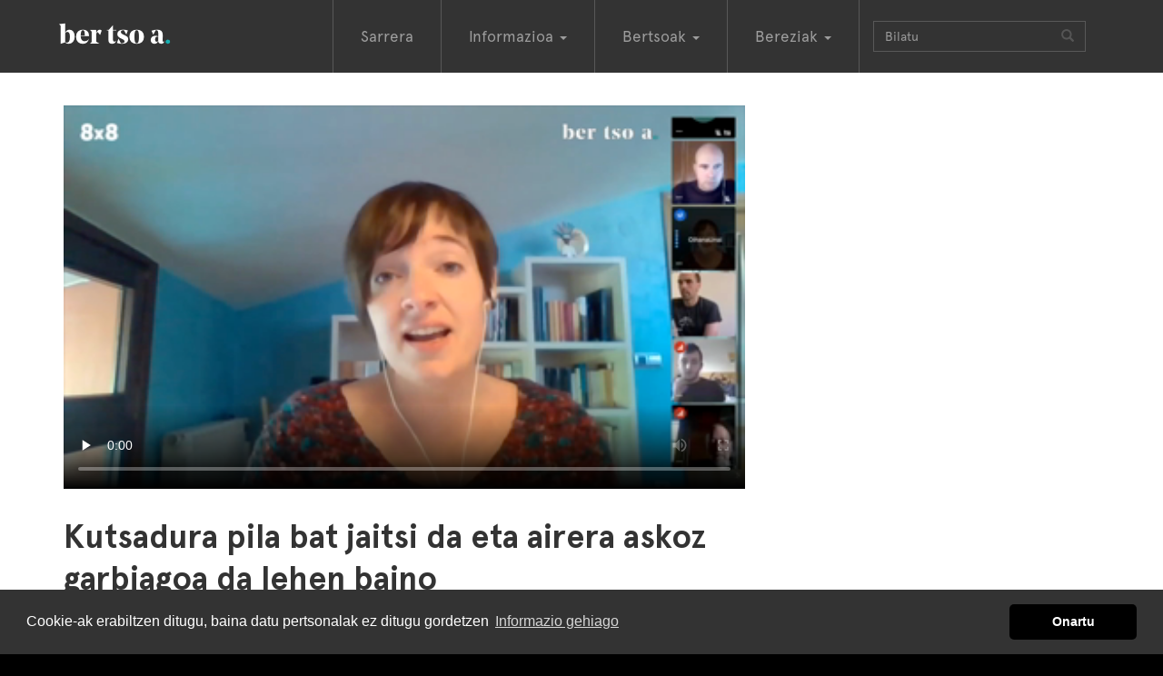

--- FILE ---
content_type: text/html; charset=utf-8
request_url: https://bertsoa.eus/bertsoak/17819-kutsadura-pila-bat-jaitsi-da-eta-airera-askoz-garbiagoa-da-lehen-baino
body_size: 6963
content:
<!DOCTYPE html>
<html xmlns:og="http://ogp.me/ns#" prefix="og: http://ogp.me/ns#" lang="eu" xml:lang="eu">
<head>
<meta charset="utf-8" />
<meta http-equiv="X-UA-Compatible" content="IE=edge" />
<meta name="viewport" content="width=device-width, initial-scale=1" />


<title>Kutsadura pila bat jaitsi da eta airera askoz garbiagoa da lehen baino - bertsoa.eus</title>

<meta name="description" content="2020-04-03 Online"/>
<meta name="keywords" content=""/>
<meta name="robots" content="ALL"/>


<meta property="default:image" content="https://static-bertsoaeus.nr-md.com/static/img/logoa.png" />
<meta property="description" content="2020-04-03 Online" />
<meta property="fb:app_id" content="324779291284372" />
<meta property="image" content="https://video-thumbnails-bertsoaeus.nr-md.com/2020/20200403etxetiketxera/xdz_gra_20200403etxetiketxera_online_bi_edit07iguaran.mp4.mp4-384x216-00011.png" />
<meta property="keywords" content="bat, kutsadura, baino, askoz, lehen, online, jaitsi, da, pila, eta, airera, 2020-04-03, garbiagoa" />
<meta property="og:description" content="2020-04-03 Online" />
<meta property="og:image" content="https://video-thumbnails-bertsoaeus.nr-md.com/2020/20200403etxetiketxera/xdz_gra_20200403etxetiketxera_online_bi_edit07iguaran.mp4.mp4-384x216-00011.png" />
<meta property="og:site_name" content="bertsoa.eus" />
<meta property="og:title" content="Kutsadura pila bat jaitsi da eta airera askoz garbiagoa da lehen baino" />
<meta property="og:type" content="video.other" />
<meta property="og:url" content="https://bertsoa.eus/bertsoak/17819-kutsadura-pila-bat-jaitsi-da-eta-airera-askoz-garbiagoa-da-lehen-baino" />
<meta property="og:video" content="https://bideoak-bertsoaeus.nr-md.com/mobile-2020/20200403etxetiketxera/xdz_gra_20200403etxetiketxera_online_bi_edit07iguaran.mp4.mp4" />
<meta property="og:video_height" content="360" />
<meta property="og:video_type" content="video/mp4" />
<meta property="og:video_width" content="640" />
<meta property="title" content="Kutsadura pila bat jaitsi da eta airera askoz garbiagoa da lehen baino" />
<meta property="twitter:card" content="player" />
<meta property="twitter:creator" content="@bertsolaritza" />
<meta property="twitter:description" content="2020-04-03 Online" />
<meta property="twitter:image" content="https://video-thumbnails-bertsoaeus.nr-md.com/2020/20200403etxetiketxera/xdz_gra_20200403etxetiketxera_online_bi_edit07iguaran.mp4.mp4-384x216-00011.png" />
<meta property="twitter:player" content="https://bertsoa.eus/bertsoak/17819-kutsadura-pila-bat-jaitsi-da-eta-airera-askoz-garbiagoa-da-lehen-baino/embed" />
<meta property="twitter:player:height" content="360" />
<meta property="twitter:player:stream" content="https://bideoak-bertsoaeus.nr-md.com/mobile-2020/20200403etxetiketxera/xdz_gra_20200403etxetiketxera_online_bi_edit07iguaran.mp4.mp4" />
<meta property="twitter:player:width" content="640" />
<meta property="twitter:site" content="@bertsolaritza" />
<meta property="twitter:title" content="Kutsadura pila bat jaitsi da eta airera askoz garbiagoa da lehen baino" />
<meta property="twitter:url" content="https://bertsoa.eus/bertsoak/17819-kutsadura-pila-bat-jaitsi-da-eta-airera-askoz-garbiagoa-da-lehen-baino" />
<meta property="url" content="https://bertsoa.eus/bertsoak/17819-kutsadura-pila-bat-jaitsi-da-eta-airera-askoz-garbiagoa-da-lehen-baino" />

<link rel="canonical" href="https://bertsoa.eus/bertsoak/17819-kutsadura-pila-bat-jaitsi-da-eta-airera-askoz-garbiagoa-da-lehen-baino" />






<link rel="stylesheet" href="https://netdna.bootstrapcdn.com/bootstrap/3.3.7/css/bootstrap.min.css" />

<!-- konpresioarekin arazoak -->
<!-- link href="/static/css/global.css" rel="stylesheet" type="text/css" / -->

<link href="https://static-bertsoaeus.nr-md.com/static/css/global.css?a=Sgassdfg09" rel="stylesheet" type="text/css" />

<!-- HTML5 Shim and Respond.js IE8 support of HTML5 elements and media queries -->
<!-- WARNING: Respond.js doesn't work if you view the page via file:// -->
<!--[if lt IE 9]>
  <script src="https://oss.maxcdn.com/libs/html5shiv/3.7.3/html5shiv.js"></script>
  <script src="https://oss.maxcdn.com/libs/respond.js/1.4.2/respond.min.js"></script>
<![endif]-->


<link rel="apple-touch-icon" sizes="57x57" href="https://static-bertsoaeus.nr-md.com/static/img/favicon/apple-icon-57x57.png">
<link rel="apple-touch-icon" sizes="60x60" href="https://static-bertsoaeus.nr-md.com/static/img/favicon/apple-icon-60x60.png">
<link rel="apple-touch-icon" sizes="72x72" href="https://static-bertsoaeus.nr-md.com/static/img/favicon/apple-icon-72x72.png">
<link rel="apple-touch-icon" sizes="76x76" href="https://static-bertsoaeus.nr-md.com/static/img/favicon/apple-icon-76x76.png">
<link rel="apple-touch-icon" sizes="114x114" href="https://static-bertsoaeus.nr-md.com/static/img/favicon/apple-icon-114x114.png">
<link rel="apple-touch-icon" sizes="120x120" href="https://static-bertsoaeus.nr-md.com/static/img/favicon/apple-icon-120x120.png">
<link rel="apple-touch-icon" sizes="144x144" href="https://static-bertsoaeus.nr-md.com/static/img/favicon/apple-icon-144x144.png">
<link rel="apple-touch-icon" sizes="152x152" href="https://static-bertsoaeus.nr-md.com/static/img/favicon/apple-icon-152x152.png">
<link rel="apple-touch-icon" sizes="180x180" href="https://static-bertsoaeus.nr-md.com/static/img/favicon/apple-icon-180x180.png">
<link rel="icon" type="image/png" sizes="192x192"  href="https://static-bertsoaeus.nr-md.com/static/img/favicon/android-icon-192x192.png">
<link rel="icon" type="image/png" sizes="32x32" href="https://static-bertsoaeus.nr-md.com/static/img/favicon/favicon-32x32.png">
<link rel="icon" type="image/png" sizes="96x96" href="https://static-bertsoaeus.nr-md.com/static/img/favicon/favicon-96x96.png">
<link rel="icon" type="image/png" sizes="16x16" href="https://static-bertsoaeus.nr-md.com/static/img/favicon/favicon-16x16.png">
<link rel="manifest" href="https://static-bertsoaeus.nr-md.com/static/img/favicon/manifest.json">
<meta name="msapplication-TileColor" content="#ffffff">
<meta name="msapplication-TileImage" content="https://static-bertsoaeus.nr-md.com/static/img/favicon/ms-icon-144x144.png">
<meta name="theme-color" content="#ffffff">
<script src="https://ajax.googleapis.com/ajax/libs/jquery/2.1.1/jquery.min.js"></script>

<link rel="stylesheet" type="text/css" href="https://cdn.jsdelivr.net/npm/cookieconsent@3/build/cookieconsent.min.css" />
<script src="https://cdn.jsdelivr.net/npm/cookieconsent@3/build/cookieconsent.min.js" data-cfasync="false"></script>
<script type="text/javascript">
    $(document).ready(function () {

        window.cookieconsent.initialise({
            "palette": {
                "popup": {
                    "background": "#333"
                },
                "button": {
                    "background": "#000"
                }
            },
            "theme": "classic",
            "content": {
                "message": "Cookie-ak erabiltzen ditugu, baina datu pertsonalak ez ditugu gordetzen",
                "dismiss": "Onartu",
                "link": "Informazio gehiago",
                "href": "/info/cookie-politika/"
            }
        });
    });
</script>




</head>
<body class="bertsoaldia bertsobakarra">
<script>
  (function(i,s,o,g,r,a,m){i['GoogleAnalyticsObject']=r;i[r]=i[r]||function(){
  (i[r].q=i[r].q||[]).push(arguments)},i[r].l=1*new Date();a=s.createElement(o),
  m=s.getElementsByTagName(o)[0];a.async=1;a.src=g;m.parentNode.insertBefore(a,m)
  })(window,document,'script','https://www.google-analytics.com/analytics.js','ga');

  ga('create', 'UA-101538205-1', 'auto');
  ga('send', 'pageview');

  ga('create', 'UA-332595-4', 'auto', 'oldtracker');
  ga('oldtracker.send', 'pageview');

</script>


<div id="fullcontainer">

        

        



        <!-- Navigation -->
        <nav class="navbar navbar-inverse" role="navigation">
            <div class="container">
                <!-- Brand and toggle get grouped for better mobile display -->
                <div class="navbar-header ">
                    <button type="button" class="navbar-toggle" data-toggle="collapse" data-target="#bs-example-navbar-collapse-1">
                        <span class="sr-only">Toggle navigation</span>
                        <span class="icon-bar"></span>
                        <span class="icon-bar"></span>
                        <span class="icon-bar"></span>
                    </button>
                    <a class="navbar-brand" href="/">BertsoaEus<!--<img src="../static/img/logo.gif" />--></a>
                </div>
                <!-- Collect the nav links, forms, and other content for toggling -->
                <div class="collapse navbar-collapse" id="bs-example-navbar-collapse-1">
                    <ul class="nav navbar-nav">
                        <li ><a href="/">Sarrera</a></li>
                        <li class="dropdown">
                          <a href="#" class="dropdown-toggle" data-toggle="dropdown" role="button" aria-haspopup="true" aria-expanded="false">Informazioa <span class="caret"></span></a>
                          <ul class="dropdown-menu">
                            <li><a href="/albisteak">Albisteak</a></li>
                            <li><a href="/elkarrizketak">Elkarrizketak</a></li>
                            <li><a href="/komunitatea">Komunitatea</a></li>
                            <li><a href="/kolaborazioak">Kolaborazioak</a></li>
                            <li><a href="/bertsolari-bertsozale">Bertsolari-bertsozale</a></li>
                            <li><a href="/bertso-jarriak">Bertso-jarriak</a></li>

                            <li><a href="/agenda">Agenda</a></li>
                            <li role="separator" class="divider"></li>
                            <li><a href="/info">Honi buruz</a></li>
                          </ul>
                        </li>
                        <li class="dropdown">
                          <a href="#" class="dropdown-toggle" data-toggle="dropdown" role="button" aria-haspopup="true" aria-expanded="false">Bertsoak <span class="caret"></span></a>
                          <ul class="dropdown-menu">
                            <li><a href="/bertsolariak">Bertsolariak</a></li>
                            <li><a href="/saioak">Saioak</a></li>
                            <li><a href="/doinuak">Doinuak</a></li>
                            <li><a href="/bertsoak">Bertso guztiak</a></li>
                          </ul>
                        </li>
                        <li class="dropdown">
                          <a href="#" class="dropdown-toggle" data-toggle="dropdown" role="button" aria-haspopup="true" aria-expanded="false">Bereziak <span class="caret"></span></a>
                          <ul class="dropdown-menu">
                            
                            <li><a href="/bereziak/xilaba-xiberoa-lapurdi-eta-baxenabarreko-bertsulari-xapelketa-8-2026">XILABA. Xiberoa, Lapurdi eta Baxenabarreko Bertsulari Xapelketa</a></li>
                            
                            <li><a href="/bereziak/nafarroako-bertsolari-txapelketa-47-2025">Nafarroako Bertsolari Txapelketa</a></li>
                            
                            <li><a href="/bereziak/bizkaiko-bertsolari-txapelketa-20-2025">Bizkaiko Bertsolari Txapelketa</a></li>
                            
                            <li><a href="/bereziak/gipuzkoako-bertsolari-txapelketa-12-2024">Gipuzkoako Bertsolari Txapelketa</a></li>
                            
                            <li><a href="/bereziak/arabako-bertsolari-txapelketa-16-2024">Arabako Bertsolari Txapelketa</a></li>
                            
                            <li><a href="/bereziak/nafarroako-bertsolari-txapelketa-46-2023">Nafarroako Bertsolari Txapelketa</a></li>
                            
                            <li><a href="/bereziak/bizkaiko-bertsolari-txapelketa-19-2023">Bizkaiko Bertsolari Txapelketa</a></li>
                            
                            <li><a href="/bereziak/bertsolari-txapelketa-nagusia-18-2022">Bertsolari Txapelketa Nagusia</a></li>
                            
                            <li><a href="/bereziak/bidaiak-ekimena">Bidaiak ekimena</a></li>
                            
                            <li><a href="/bilduma-bereziak">Bilduma bereziak</a></li>



                            <li role="separator" class="divider"></li>
                            <li><a href="/bereziak">Berezi gehiago</a></li>
                          </ul>
                        </li>
                        
                        <li>
                        <form class="navbar-form navbar-left" role="search" action ="/bilaketa" method="get">
                            <div class="input-group">
                                <span class="hidden-md hidden-sm">
                                <input type="text" class="form-control" placeholder="Bilatu" name="q" id="q"  size="20" value=""  />
                                </span>
                                <span class="input-group-btn">
                                <button type="submit" class="btn btn-default"><span class="glyphicon glyphicon-search" aria-hidden="true"></span></button>
                                </span>

                            </div>
                        </form>
                        </li>
                    </ul>

                </div>
                <!-- /.navbar-collapse -->
            </div>
            <!-- /.container -->
        </nav>

        <!-- Page Content -->

        <div class="firstcontainer">
            <div class="container">
            
            </div>
        </div>
        <div class="secondcontainer">
            <div class="container">
            
    <div class="row">
    <div class="col-sm-8 col-lg-8 col-md-8">
        



    <div align="center" class="embed-responsive embed-responsive-16by9">
        

<video controls poster="https://video-thumbnails-bertsoaeus.nr-md.com/2020/20200403etxetiketxera/xdz_gra_20200403etxetiketxera_online_bi_edit07iguaran.mp4.mp4-384x216-00011.png" controlsList="nodownload" preload ="none" id="video">
    <source src="https://bideoak-bertsoaeus.nr-md.com/2020/20200403etxetiketxera/xdz_gra_20200403etxetiketxera_online_bi_edit07iguaran.mp4.mp4" type="video/mp4">
    Nabigatzaile honetan ezin duzu bideo hau ikusi
</video>

    </div>





        <h1>Kutsadura pila bat jaitsi da eta airera askoz garbiagoa da lehen baino </h1>

        
        
<ul class="list-unstyled list-inline pull-right">
  
    <li class="social-button"><a href="https://www.facebook.com/share.php?u=https://bertsoa.eus/bertsoak/17819-kutsadura-pila-bat-jaitsi-da-eta-airera-askoz-garbiagoa-da-lehen-baino" ><img  src="https://static-bertsoaeus.nr-md.com/static/img/social-fb-icon.png" width="36" height="36" alt="Facebook botoia"/></a></li>
    <li class="social-button"><a href="https://twitter.com/intent/tweet?url=https://bertsoa.eus/bertsoak/17819-kutsadura-pila-bat-jaitsi-da-eta-airera-askoz-garbiagoa-da-lehen-baino&text=Kutsadura%20pila%20bat%20jaitsi%20da%20eta%20airera%20askoz%20garbiagoa%20da%20lehen%20baino" ><img src="https://static-bertsoaeus.nr-md.com/static/img/social-tw-icon.png" width="36" height="36" alt="Twitter botoia"/></a></li>
</ul>


        
        <p><a href="/saioak/2020-04-03-online">Online () 2020-04-03</a></p>
        
        
        <ul class="list-inline">
            
            <li><a href="/bertsolariak/oihana-iguaran">Oihana Iguaran </a></li>
            
        </ul>
        

        
        <p>Doinua: <a href="/doinuak/nahiz-zoriontsu-oroitzen-dedan">Nahiz zoriontsu oroitzen dedan</a></p>
        

        <p></p>



    </div>
    <div class="col-sm-4 col-lg-4 col-md-4">
        

    </div>
    </div>


            </div>
        </div>
        <div class="thirdcontainer">
            <div class="container">
            
    










<div class="row">
  
    <div class="col-xs-6 col-sm-6 col-md-3 col-lg-3 ">
        <div class="thumbnail responsive video">
  <div class="image-container">
  
  
  <a href="/bertsoak/17813-hasierako-agurra">
      <img src="https://video-thumbnails-bertsoaeus.nr-md.com/2020/20200403etxetiketxera/xdz_gra_20200403etxetiketxera_online_bi_edit01iguaran.mp4.mp4-384x216-00005.png" alt="Hasierako agurra" />
      <span class="bideoa-view"  data-src="https://bideoak-bertsoaeus.nr-md.com/2020/20200403etxetiketxera/xdz_gra_20200403etxetiketxera_online_bi_edit01iguaran.mp4.mp4" data-title="Hasierako agurra"
      data-href="/bertsoak/17813-hasierako-agurra"
      ></span></a>
  
  
  </div>
  <div class="caption-luzera-guztia">
    <p><a href="/bertsoak/17813-hasierako-agurra">
        Hasierako agurra</a><br />
        2020-04-03 Online
    </p>
  </div>
</div>

    </div>
  
    <div class="col-xs-6 col-sm-6 col-md-3 col-lg-3 ">
        <div class="thumbnail responsive video">
  <div class="image-container">
  
  
  <a href="/bertsoak/17814-zuen-enpresan-telelana-jarri-duzuenetik-zuen-langileak-hobeto-ari-dira-lanean">
      <img src="https://video-thumbnails-bertsoaeus.nr-md.com/2020/20200403etxetiketxera/xdz_gra_20200403etxetiketxera_online_bi_edit02illareegimendiluze.mp4.mp4-384x216-00023.png" alt="Zuen enpresan telelana jarri duzuenetik zuen langileak hobeto ari dira lanean" />
      <span class="bideoa-view"  data-src="https://bideoak-bertsoaeus.nr-md.com/2020/20200403etxetiketxera/xdz_gra_20200403etxetiketxera_online_bi_edit02illareegimendiluze.mp4.mp4" data-title="Zuen enpresan telelana jarri duzuenetik zuen langileak hobeto ari dira lanean"
      data-href="/bertsoak/17814-zuen-enpresan-telelana-jarri-duzuenetik-zuen-langileak-hobeto-ari-dira-lanean"
      ></span></a>
  
  
  </div>
  <div class="caption-luzera-guztia">
    <p><a href="/bertsoak/17814-zuen-enpresan-telelana-jarri-duzuenetik-zuen-langileak-hobeto-ari-dira-lanean">
        Zuen enpresan telelana jarri duzuenetik zuen langileak hobeto ari dira lanean</a><br />
        2020-04-03 Online
    </p>
  </div>
</div>

    </div>
  
    <div class="col-xs-6 col-sm-6 col-md-3 col-lg-3 ">
        <div class="thumbnail responsive video">
  <div class="image-container">
  
  
  <a href="/bertsoak/17815-herri-urrats-eta-ibilaldia-bertan-behera-geratu-dira">
      <img src="https://video-thumbnails-bertsoaeus.nr-md.com/2020/20200403etxetiketxera/xdz_gra_20200403etxetiketxera_online_bi_edit03bartraiguaran.mp4.mp4-384x216-00037.png" alt="Herri Urrats eta ibilaldia bertan behera geratu dira" />
      <span class="bideoa-view"  data-src="https://bideoak-bertsoaeus.nr-md.com/2020/20200403etxetiketxera/xdz_gra_20200403etxetiketxera_online_bi_edit03bartraiguaran.mp4.mp4" data-title="Herri Urrats eta ibilaldia bertan behera geratu dira"
      data-href="/bertsoak/17815-herri-urrats-eta-ibilaldia-bertan-behera-geratu-dira"
      ></span></a>
  
  
  </div>
  <div class="caption-luzera-guztia">
    <p><a href="/bertsoak/17815-herri-urrats-eta-ibilaldia-bertan-behera-geratu-dira">
        Herri Urrats eta ibilaldia bertan behera geratu dira</a><br />
        2020-04-03 Online
    </p>
  </div>
</div>

    </div>
  
    <div class="col-xs-6 col-sm-6 col-md-3 col-lg-3 ">
        <div class="thumbnail responsive video">
  <div class="image-container">
  
  
  <a href="/bertsoak/17816-etxetik-ateratzeak-arriskua-dakat-baina-arriskutsuagoa-da-emakume-batzuentzat-etxea-n-egotea-konfinatuak">
      <img src="https://video-thumbnails-bertsoaeus.nr-md.com/2020/20200403etxetiketxera/xdz_gra_20200403etxetiketxera_online_bi_edit04mendiluze.mp4.mp4-384x216-00015.png" alt="Etxetik ateratzeak arriskua dakat baina arriskutsuagoa da emakume batzuentzat etxea n egotea konfinatuak" />
      <span class="bideoa-view"  data-src="https://bideoak-bertsoaeus.nr-md.com/2020/20200403etxetiketxera/xdz_gra_20200403etxetiketxera_online_bi_edit04mendiluze.mp4.mp4" data-title="Etxetik ateratzeak arriskua dakat baina arriskutsuagoa da emakume batzuentzat etxea n egotea konfinatuak"
      data-href="/bertsoak/17816-etxetik-ateratzeak-arriskua-dakat-baina-arriskutsuagoa-da-emakume-batzuentzat-etxea-n-egotea-konfinatuak"
      ></span></a>
  
  
  </div>
  <div class="caption-luzera-guztia">
    <p><a href="/bertsoak/17816-etxetik-ateratzeak-arriskua-dakat-baina-arriskutsuagoa-da-emakume-batzuentzat-etxea-n-egotea-konfinatuak">
        Etxetik ateratzeak arriskua dakat baina arriskutsuagoa da emakume batzuentzat etxea n egotea konfinatuak</a><br />
        2020-04-03 Online
    </p>
  </div>
</div>

    </div>
  
</div>

<div class="row">
  
    <div class="col-xs-6 col-sm-6 col-md-3 col-lg-3 ">
        <div class="thumbnail responsive video">
  <div class="image-container">
  
  
  <a href="/bertsoak/17817-balkoitik-jendeak-txakurra-nola-paseatzen-duen-begira-zaudete">
      <img src="https://video-thumbnails-bertsoaeus.nr-md.com/2020/20200403etxetiketxera/xdz_gra_20200403etxetiketxera_online_bi_edit06illarregiiguaran.mp4.mp4-384x216-00024.png" alt="Gurasoak konfinamentuan ere oporrak planifikatzen" />
      <span class="bideoa-view"  data-src="https://bideoak-bertsoaeus.nr-md.com/2020/20200403etxetiketxera/xdz_gra_20200403etxetiketxera_online_bi_edit06illarregiiguaran.mp4.mp4" data-title="Gurasoak konfinamentuan ere oporrak planifikatzen"
      data-href="/bertsoak/17817-balkoitik-jendeak-txakurra-nola-paseatzen-duen-begira-zaudete"
      ></span></a>
  
  
  </div>
  <div class="caption-luzera-guztia">
    <p><a href="/bertsoak/17817-balkoitik-jendeak-txakurra-nola-paseatzen-duen-begira-zaudete">
        Gurasoak konfinamentuan ere oporrak planifikatzen</a><br />
        2020-04-03 Online
    </p>
  </div>
</div>

    </div>
  
    <div class="col-xs-6 col-sm-6 col-md-3 col-lg-3 ">
        <div class="thumbnail responsive video">
  <div class="image-container">
  
  
  <a href="/bertsoak/17820-bizilagunak-bateria-atera-du-balkoira">
      <img src="https://video-thumbnails-bertsoaeus.nr-md.com/2020/20200403etxetiketxera/xdz_gra_20200403etxetiketxera_online_bi_edit08illarregizubeldia.mp4.mp4-384x216-00017.png" alt="Bizilagunak bateria atera du balkoira" />
      <span class="bideoa-view"  data-src="https://bideoak-bertsoaeus.nr-md.com/2020/20200403etxetiketxera/xdz_gra_20200403etxetiketxera_online_bi_edit08illarregizubeldia.mp4.mp4" data-title="Bizilagunak bateria atera du balkoira"
      data-href="/bertsoak/17820-bizilagunak-bateria-atera-du-balkoira"
      ></span></a>
  
  
  </div>
  <div class="caption-luzera-guztia">
    <p><a href="/bertsoak/17820-bizilagunak-bateria-atera-du-balkoira">
        Bizilagunak bateria atera du balkoira</a><br />
        2020-04-03 Online
    </p>
  </div>
</div>

    </div>
  
    <div class="col-xs-6 col-sm-6 col-md-3 col-lg-3 ">
        <div class="thumbnail responsive video">
  <div class="image-container">
  
  
  <a href="/bertsoak/17821-bukaerako-agurra">
      <img src="https://video-thumbnails-bertsoaeus.nr-md.com/2020/20200403etxetiketxera/xdz_gra_20200403etxetiketxera_online_bi_edit09zubeldia.mp4.mp4-384x216-00004.png" alt="Bukaerako agurra" />
      <span class="bideoa-view"  data-src="https://bideoak-bertsoaeus.nr-md.com/2020/20200403etxetiketxera/xdz_gra_20200403etxetiketxera_online_bi_edit09zubeldia.mp4.mp4" data-title="Bukaerako agurra"
      data-href="/bertsoak/17821-bukaerako-agurra"
      ></span></a>
  
  
  </div>
  <div class="caption-luzera-guztia">
    <p><a href="/bertsoak/17821-bukaerako-agurra">
        Bukaerako agurra</a><br />
        2020-04-03 Online
    </p>
  </div>
</div>

    </div>
  
</div>


<div class="row">
    <div class="col-sm-12">
        

    </div>
</div>


            </div>
        </div>

        <div class="fourthcontainer">
            <div class="container">
            
            </div>
        </div>

        <!-- /.container -->
            <!-- Footer -->
            <footer>
                <div class="footerheadcontainer">
                <div class="container">
                    <div class="row logofooter">
                        <div class="col-xs-12 col-sm-12 col-md-12 col-lg-12">
                            <img src="https://static-bertsoaeus.nr-md.com/static/img/logoafooter.png" alt="Bertsoa.eus logoa" />
                        </div>
                    </div>
                    <div class="row">
                        <div class="col-xs-12 col-sm-12 col-md-8 col-lg-8">
                            <ul class="list-inline moreinfofooter">
                                <li><a href="/info">Nor gara?</a></li>
                                <li><a href="/info/lege-oharra">Lege oharra</a></li>
                                <li><a href="/bertsoak">Bertsoak</a></li>
                                <li><a href="/bereziak">Bereziak</a></li>
                                <li><a href="/albisteak">Berriak</a></li>
                            </ul>
                        </div>
                        <div class="col-xs-12 col-sm-12 col-md-4 col-lg-4">
                                
                                <ul class="list-unstyled list-inline pull-right">
                                    <li class="social-button"><a href="https://www.facebook.com/bertsoa" ><img  src="https://static-bertsoaeus.nr-md.com/static/img/social-fb-icon-b.png" width="36" height="36" alt="Facebook botoia"/></a></li>
                                    <li class="social-button"><a href="https://twitter.com/bertsolaritza" ><img  src="https://static-bertsoaeus.nr-md.com/static/img/social-tw-icon-b.png" width="36" height="36" alt="Twitter botoia"/></a></li>
                                </ul>

                        </div>
                    </div>
                </div>
                </div>

                <div class="footerlogoscontainer">
                <div class="container">
                    <div class="col-xs-12 col-sm-12 col-md-4 col-lg-4">
                        <strong>Argitaratzaileak</strong>
                        <ul id="footerargitaratzaileak" class="list-inline">
                        <li class="bertsozale"><a class="external-link" href="http://bertsozale.eus">Bertsozale.eus</a></li>
                        <li class="librean"><a class="external-link" href="/">Librean</a></li>
                        </ul>

                    </div>
                    <div class="col-xs-12 col-sm-12 col-md-8 col-lg-8">
                        <strong>Laguntzaileak</strong>
                        <ul id="footerlaguntzaileak" class="list-inline">
                        <li class="euskojaurlaritza"><a class="external-link" href="http://www.euskadi.eus/hasiera">Eusko Jaurlaritza</a></li>
                        <li class="gipuzkoakoforualdundia"><a class="external-link" href="http://www.gipuzkoa.eus/eu/hasiera">Gipuzkoako Foru Aldundia</a></li>
                        <li class="bizkaikoforualdundia"><a class="external-link" href="http://web.bizkaia.eus/eu">Bizkaiko Foru Aldundia</a></li>
                        <li class="laboralkutxa"><a class="external-link" href="https://www.laboralkutxa.com/eu/partikularrak">Laboral Kutxa</a></li>
                        </ul>

                    </div>
                </div>
                </div>
                
            </footer>

        <!-- jQuery (necessary for Bootstrap's JavaScript plugins) -->
        <script src="https://ajax.googleapis.com/ajax/libs/jquery/1.12.4/jquery.min.js"></script>
        <!-- Latest compiled and minified JavaScript -->
        <script src="https://netdna.bootstrapcdn.com/bootstrap/3.3.7/js/bootstrap.min.js"></script>
        <!--isotope-->
        <script src="https://unpkg.com/isotope-layout@3/dist/isotope.pkgd.min.js"></script>

        <script type="text/javascript" src="https://static-bertsoaeus.nr-md.com/CACHE/js/e4432a3100ff.js"></script>
        
<script type="text/javascript">

var playlist;
var current;
var videoplayer;
var video;
var total;
var playinglist;

$(document).ready(function(){
    playinglist = false;
    current = 0;
    videoplayer = $('#video');
    playlist = $('.thirdcontainer').find('.bideoa-view');
    total = playlist.length;

    $('#playlistbutton').on("click", function (e) {
      init();
    });

    videoplayer.on("play", function (e) {
      if(playinglist) {
        $('#playlisticon').removeClass('glyphicon-play').addClass('glyphicon-pause')
      };
    });

    videoplayer.on("pause", function (e) {
      if(playinglist) {
        $('#playlisticon').removeClass('glyphicon-pause').addClass('glyphicon-play')
      };
    });

    videoplayer.on("ended", function (e) {
      if(playinglist) {
        videoplayer.animate({opacity: 0}, 500);
        setTimeout(function(){
            current++;
            if(current == total){current = 0;}
            videoplayer.animate({opacity: 1}, 500);
            run();
        },500);

      };
    });

    function init(){
      playinglist = true;
      ga('send', 'event', 'Playlist', 'Start', $(document).find("title").text());      
      run();
    }

    function run(){
      if (videoplayer.get(0).paused) {
        $('#playlistnumber').text(current+1)
        obj = playlist.get(current)
        src = $(obj).attr('data-src')
        videoplayer.find('source')[0].src = src;
        videoplayer.trigger('load');
        videoplayer.trigger('play');
        $('#playlistinfoa').attr('href',$(obj).attr('data-href'));
        $('#playlistinfo').text($(obj).attr('data-title'));
      } else {
        videoplayer.trigger('pause');
      }
    }

});
</script>

        

<script type="text/javascript">
$(document).ready(function(){

    var a = 0;
    var b = 0;
    var c = 0;
    var d = 0;
    var j = 0;

    var anuntzioa=0;
    if (getCookie("publi_off") == "true"){
        anuntzioa = 1;
        console.log('Kookiea dago eta pasa publia')
    }
    

    
    $("video").bind("timeupdate", function() {
        var currentTime = this.currentTime;

        if (currentTime > 0.75 * (this.duration) && a==0) {
            //console.log('75');
            a = a + 1;
            ga('send', 'event', 'Videos', 'Watched 75%', '17819 Kutsadura pila bat jaitsi da eta airera askoz garbiagoa da lehen baino');
        } else if (currentTime > 0.50 * (this.duration) && b==0) {
            //console.log('50');
            b = b + 1;

            ga('send', 'event', 'Videos', 'Watched 50%', '17819 Kutsadura pila bat jaitsi da eta airera askoz garbiagoa da lehen baino');
        } else if (currentTime > 0.25 * (this.duration) && c==0) {
            //console.log('25');
            c = c + 1;
            ga('send', 'event', 'Videos', 'Watched 25%', '17819 Kutsadura pila bat jaitsi da eta airera askoz garbiagoa da lehen baino');
        } else if (currentTime > 0 * (this.duration) && d==0) {
            //console.log('Start');
            d = d + 1;
            ga('send', 'event', 'Videos', 'Start', '17819 Kutsadura pila bat jaitsi da eta airera askoz garbiagoa da lehen baino');
        }

    });

    $("video").bind("ended", function() {
        if (j < 1) {
            //console.log("Finished 100%");
            ga('send', 'event', 'Videos', 'Finished 100%', '17819 Kutsadura pila bat jaitsi da eta airera askoz garbiagoa da lehen baino');
        }

        j = j + 1;
    });
});

function change_video(nextVideo){
    $("video").find("source").attr("src", nextVideo);

    $( ".skip-button" ).remove();
    $( ".banner-button" ).remove();

    var video_tag =$("video")[0];
    video_tag.load();
    video_tag.play();
    video_tag.controls=true;
}

function change_video_stopped(nextVideo){
    $("video").find("source").attr("src", nextVideo);

    $( ".skip-button" ).remove();
    $( ".banner-button" ).remove();

    var video_tag =$("video")[0];
    video_tag.load();
    video_tag.controls=true;
}

</script>


</div>
</body>
</html>
